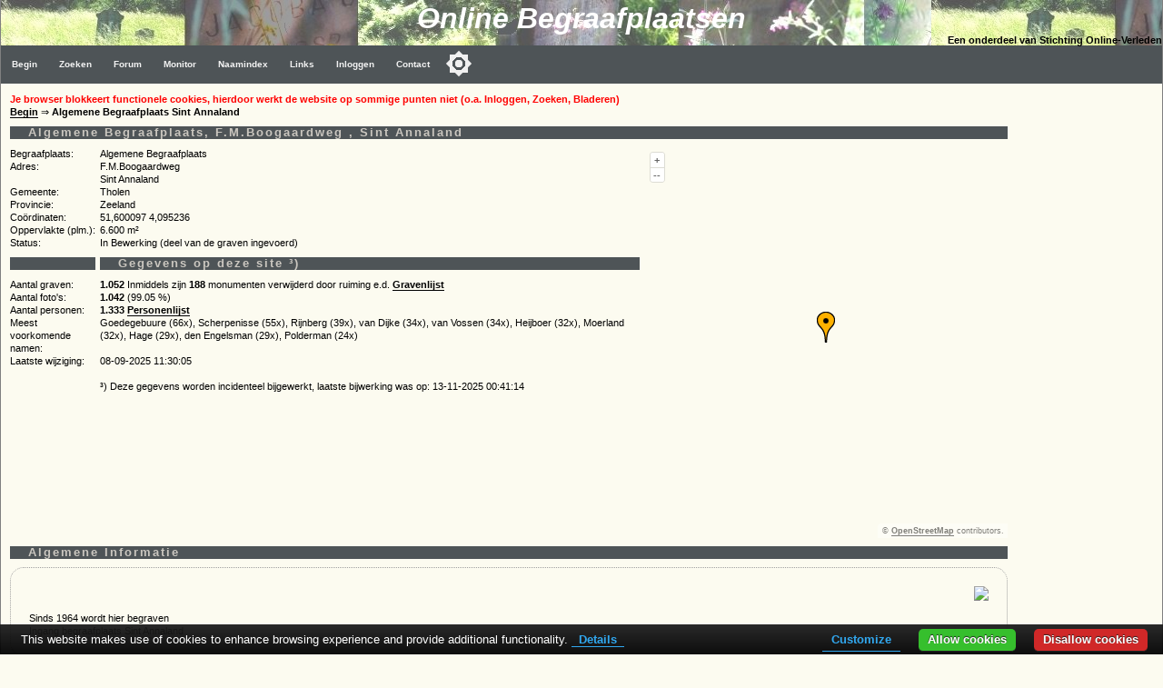

--- FILE ---
content_type: text/html
request_url: https://www.online-begraafplaatsen.nl/begraafplaats/1910/Algemene-Begraafplaats-Sint-Annaland
body_size: 3707
content:
<!DOCTYPE html>
<html>
<head>
    <!-- Applicatie: www.online-begraafplaatsen.nl -->
    <!-- Ontwerp & Copyright: 2007-2026 Kineo -->
    <!-- In Opdracht van: Stichting Online-Verleden -->
    <!-- Eigendom Inhoud Website: Stichting Online-Verleden -->
    <!-- Hosting: Darestep B.V. -->
    <!-- raw-url: begraafplaats.asp?bgp=1910&amp;command=showbg&amp;titel=Algemene-Begraafplaats-Sint-Annaland --> 
    <!-- canonical: http://www.online-begraafplaatsen.nl/begraafplaats/1910/Algemene-Begraafplaats-Sint-Annaland --> 
    <title>Sint Annaland - Algemene Begraafplaats - showbg begraafplaats.asp</title>
    <meta charset="Windows-1252">
    <meta http-equiv="Content-Type" content="text/html; charset=Windows-1252">
    <meta http-equiv="Content-Language" content="nl">
    <meta name="description" content="Online Begraafplaatsen. Grafmonumenten in Nederland. Vrijwel iedere begraafplaats in kaart. Foto's van de graven. Algemene-Begraafplaats-Sint-Annaland">
    <meta name="keywords" content="Zerken, Begraafplaats, Grafmonument, Begraafplaatsen, Graven">
    <meta name="verify-v1" content="DzkvsvI3QUvCqL54pEze3k4Q1qUZSZWk9rBT6j5m33o=">
    <meta name="viewport" content="width=device-width, initial-scale=1">
    <link rel="stylesheet" type="text/css" href="https://static.online-begraafplaatsen.nl/style/a.min.css?i=251226a">
    <script type="text/javascript" src="https://static.online-begraafplaatsen.nl/script/a.min.js?i=251226a"></script>
    <script type="text/javascript" src="https://cdn.jsdelivr.net/npm/cookie-bar/cookiebar-latest.min.js?customize=1&tracking=1&thirdparty=1&always=1&showNoConsent=1&remember=90&privacyPage=https%3A%2F%2Fwww.online-begraafplaatsen.nl%2Fcookies.asp"></script>
    <link rel="shortcut icon" href="https://static.online-begraafplaatsen.nl/images/icons/olb-icon-320.png">
    <link rel="canonical" href="http://www.online-begraafplaatsen.nl/begraafplaats/1910/Algemene-Begraafplaats-Sint-Annaland" />
<script type="text/javascript" src=https://static.online-begraafplaatsen.nl/script/ol.min.js?i=251226a "></script>
    <script async src="//pagead2.googlesyndication.com/pagead/js/adsbygoogle.js"></script>

</head>
<body class="body">

<div>
    <div class="hdr">
        <div class="hdr1">Online Begraafplaatsen </div>
        <div class="hdr2">Een onderdeel van Stichting Online-Verleden</div>
    </div>
    <div class="topnav_balk">
<ul class="topnav"><li><a href="/default.asp">Begin</a></li><li><a href="/zoeken.asp">Zoeken</a></li><li><a href="/forum.asp">Forum</a></li><li><a href="/monitor.asp?command=monitorinfo">Monitor</a></li><li><a href="/naamindex/">Naamindex</a></li><li><a href="/links.asp">Links</a></li>
<li><a href="/logon.asp?command=logon&return=begraafplaats%2Easp%3Fbgp%3D1910%26command%3Dshowbg%26titel%3DAlgemene%2DBegraafplaats%2DSint%2DAnnaland">Inloggen</a></li>
<li><a href="/contact.asp?formaat=Menubalk&bgp=1910">Contact</a></li>
<button class="darkmodecontainer" aria-label="Toggle color mode" title="Toggle color mode" ><div class="sun visible"></div><div class="moon"><div class="star"></div><div class="star small"></div></div></button><li class="icon"><a href="javascript:void(0);" onclick="myTopNavFunction()">&#9776;</a></li></ul><script type="text/javascript">function myTopNavFunction() {document.getElementsByClassName("topnav")[0].classList.toggle("responsive");}</script></div>
    <div class="onderhoud">
        
    </div>
</div>
<script type="text/javascript" src="https://static.online-begraafplaatsen.nl/script/darkmode.min.js?i=20231019"></script>
<div class="contentcontainer">
    <div class="content">
<div id="NoCookies" class="msg_error"></div><!-- einde: htmlhdr -->
        <!-- Begin content http://www.online-begraafplaatsen.nl/begraafplaats/1910/Algemene-Begraafplaats-Sint-Annaland-->
        <a href="/">Begin</a> &rArr; <b>Algemene Begraafplaats Sint Annaland</b>
        <!-- Start of showbgp -->
        <h1>Algemene Begraafplaats, F.M.Boogaardweg , Sint Annaland</h1>       <div class="mapc fr">
          <div class="map" id="map_canvas2"></div>
          <img id="geolocation_marker" src="/images/geolocation_marker.png" />
          <div class="mapinfo" id="mapinfo"></div>
        </div>

        <script type="text/javascript">
            function makemap2() {
                var map = olMap('map_canvas2',[4.095236,51.600097],17)
                olAddMarker(map,[4.095236,51.600097],2,'/sz.asp?b=1910');
                olMapOn(map);
                return map;
            };
            makemap2();
        </script>

        <div class="tab">
            <div class="tabrow">
                <div class="tabcell nowrap">Begraafplaats:</div>
                <div class="tabcell">Algemene Begraafplaats
                </div>
            </div>
            <div class="tabrow">
                <div class="tabcell nowrap">Adres:</div>
                <div class="tabcell">F.M.Boogaardweg </div>
            </div>
            <div class="tabrow">
                <div class="tabcell">&nbsp;</div>
                <div class="tabcell">Sint Annaland</div>
            </div>
            <div class="tabrow">
                <div class="tabcell nowrap">Gemeente:</div>
                <div class="tabcell">Tholen</div>
            </div>
            <div class="tabrow">                    
                <div class="tabcell nowrap">Provincie:</div>
                <div class="tabcell">Zeeland</div>
            </div>
            <div class="tabrow">
                <div class="tabcell nowrap">Coördinaten:</div>
                <div class="tabcell">51,600097 4,095236</div>
            </div>
            
            <div class="tabrow">
                <div class="tabcell nowrap">Oppervlakte (plm.):</div>
                <div class="tabcell">6.600 m&sup2;</div>
            </div>
            


            <div class="tabrow">                       
                <div class="tabcell nowrap">Status:</div>
                <div class="tabcell">In Bewerking (deel van de
graven ingevoerd)</div>
            </div>

            <div class="tabrow">
                <div class="tabcell"><h1>&nbsp;</h1></div>
                <div class="tabcell"><h1>Gegevens op deze site &sup3;)</h1></div>
            </div>
            <div class="tabrow">
                <div class="tabcell nowrap">Aantal graven:</div>
                <div class="tabcell">
                    <b>1.052</b> Inmiddels zijn <b>188</b> monumenten verwijderd door ruiming e.d. <a href="/zerken.asp?command=showzerken&bgp=1910">Gravenlijst</a>
                </div>
            </div>

             
            <div class="tabrow">                        
                <div class="tabcell nowrap">Aantal foto's:</div>
                <div class="tabcell"><b>1.042</b> (99.05 %)</div>
            </div>
            

            <div class="tabrow">                        
                <div class="tabcell nowrap">Aantal personen:</div>
                <div class="tabcell">
                    <b>1.333</b> <a href="/zerken.asp?command=showpers&bgp=1910">Personenlijst</a>
                    </div>
            </div>

            
            <div class="tabrow">                        
                <div class="tabcell">Meest voorkomende namen:</div>
                <div class="tabcell">Goedegebuure (66x), Scherpenisse (55x), Rijnberg (39x), van Dijke (34x), van Vossen (34x), Heijboer (32x), Moerland (32x), Hage (29x), den Engelsman (29x), Polderman (24x)</div>
            </div>  
            
            <div class="tabrow">
                <div class="tabcell nowrap">Laatste wijziging:</div>
                <div class="tabcell">08-09-2025 11:30:05</div>
            </div>

            <div class="tabrow">
                    <div class="tabcell">&nbsp;</div>
                    <div class="tabcell">&nbsp;</div>
            </div>

            <div class="tabrow">
                    <div class="tabcell">&nbsp;</div>
                    <div class="tabcell">&sup3;) Deze gegevens worden incidenteel bijgewerkt, laatste bijwerking was op: 13-11-2025 00:41:14</div>
            </div>


            
            <div class="clear"></div>
        </div>
        
        <div class="clear"></div>
        <div class="showbgp_oms">
            <h1>Algemene Informatie</h1>
            
<div class="fotoblokken" id="fotoblokken_1910">
    <div class="fotoblok" id="fotoblok_8169"><img class="fotoblokimg" id="fotoblokimg_8169" src="https://static.online-begraafplaatsen.nl/beelden/bgp-1910/8169.jpg" onclick="togglezoom('fotoblokimg_8169','66%');"><br><br>Sinds 1964 wordt hier begraven<br>Ingang begraafplaats Sint Annaland
    <br><div class="clear"></div></div>

    <div class="fotoblok" id="fotoblok_8170"><img class="fotoblokimg" id="fotoblokimg_8170" src="https://static.online-begraafplaatsen.nl/beelden/bgp-1910/8170.jpg" onclick="togglezoom('fotoblokimg_8170','66%');"><br><br>Overzicht begraafplaats St Annaland
    <br><div class="clear"></div></div>

    <div class="fotoblok" id="fotoblok_8171"><img class="fotoblokimg" id="fotoblokimg_8171" src="https://static.online-begraafplaatsen.nl/beelden/bgp-1910/8171.jpg" onclick="togglezoom('fotoblokimg_8171','66%');"><br><br>Overzicht begraafplaats St Annaland
    <br><div class="clear"></div></div>

</div>

        </div>
        
        <br />
        <div class="clear"></div> 
        <!-- End of showbgp -->
        <!-- htmltail -->
    
<!-- Google AD: Zerken-Bottom - 1/21/2026 11:01:02 AM - PageCount = 1 -->
<!-- OLB-Bottom Responsive K2 -->
        
    </div><!-- content -->
    <div class="clear"></div>
    <div id="googleright" class="googleright">
                

<!-- Zerken-Right 160x600 K2 -->
<ins class="adsbygoogle"
    style="display:inline-block;width:160px;height:600px"
    data-ad-client="ca-pub-3166573598085473"
    data-ad-slot="3156538940"></ins>
<script>(adsbygoogle = window.adsbygoogle || []).push({});</script>

        

              </div>   
</div><!-- contentcontainer -->
<div class="clear"></div>


    <div class="container">
        <div class="footer_balk">&nbsp;<a href="https://www.online-verleden.nl">&copy;2026 Stichting Online-Verleden </a>
        </div>
        <div class="disclaimer">
            <a href='http://www.online-begraafplaatsen.nl'>begin</a> | 
            <a href="/zoeken.asp">zoeken</a> |
            <a href="/forum.asp">forum</a> |
            <a href="/monitor.asp">monitor</a> |
            <a href='/naamindex/'>naamindex</a> | 
            <a href='/links.asp'>links</a> |
            <a href="/contact.asp">contact</a> |
            <a href="/cookies.asp">cookies</a>
            &nbsp;&nbsp;&nbsp;&nbsp;
        </div>
    </div>
    <!-- source     : begraafplaats.asp -->
<!-- url        : begraafplaats.asp?bgp=1910&command=showbg&titel=Algemene-Begraafplaats-Sint-Annaland -->
<!-- hostheader : www.online-begraafplaatsen.nl -->
<!-- timer      : 125 ms -->
<!-- moddate    : 15-12-2024 18:19:30 -->
<!-- size       : 3602 -->
<script language=JavaScript type=text/javascript>
    if (document.getElementById("googleright") != null) {
        if (document.body.clientWidth < 1100) { document.getElementById("googleright").innerHTML = " "; };
    }
</script>

</body></html>

--- FILE ---
content_type: text/html; charset=utf-8
request_url: https://www.google.com/recaptcha/api2/aframe
body_size: 256
content:
<!DOCTYPE HTML><html><head><meta http-equiv="content-type" content="text/html; charset=UTF-8"></head><body><script nonce="2-TrzgiMWA3Ra8NxgopcpA">/** Anti-fraud and anti-abuse applications only. See google.com/recaptcha */ try{var clients={'sodar':'https://pagead2.googlesyndication.com/pagead/sodar?'};window.addEventListener("message",function(a){try{if(a.source===window.parent){var b=JSON.parse(a.data);var c=clients[b['id']];if(c){var d=document.createElement('img');d.src=c+b['params']+'&rc='+(localStorage.getItem("rc::a")?sessionStorage.getItem("rc::b"):"");window.document.body.appendChild(d);sessionStorage.setItem("rc::e",parseInt(sessionStorage.getItem("rc::e")||0)+1);localStorage.setItem("rc::h",'1768989666107');}}}catch(b){}});window.parent.postMessage("_grecaptcha_ready", "*");}catch(b){}</script></body></html>